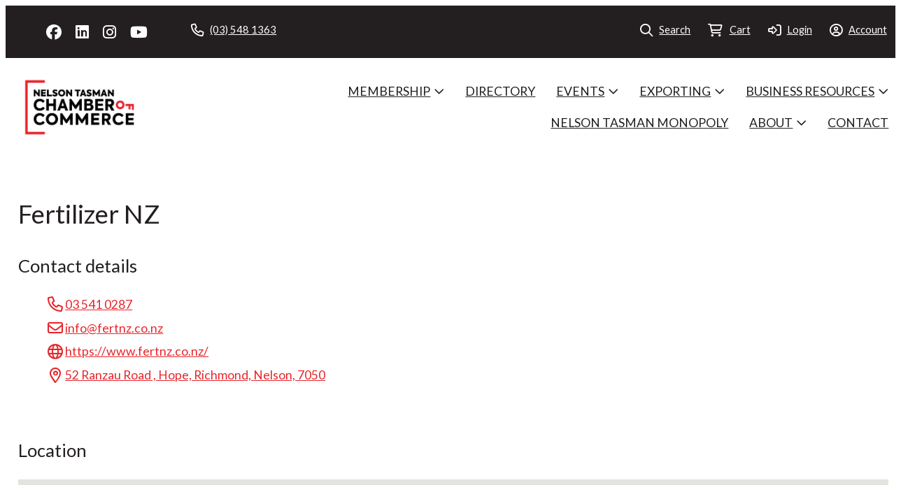

--- FILE ---
content_type: text/html;charset=utf-8
request_url: https://www.commerce.org.nz/organisation/fertilizer-nz
body_size: 10713
content:
<!DOCTYPE html><html><head><title>Fertilizer NZ | Nelson Tasman Chamber of Commerce</title><meta name="viewport" content="width=device-width, initial-scale=1"></meta><meta name="robots" content="index"></meta><meta property="og:title" content="Fertilizer NZ | Nelson Tasman Chamber of Commerce"></meta><meta property="og:type" content="business"></meta><meta property="og:url" content="https://www.commerce.org.nz/organisation/fertilizer-nz"></meta><meta property="og:site_name" content="Nelson Tasman Chamber of Commerce"></meta><link rel="canonical" href="https://www.commerce.org.nz/organisation/fertilizer-nz"></link><link rel="shortcut icon" href="https://cdn-asset-mel-2.airsquare.com/ntcoc/managed/image/favicon.ico?20230420033211" fetchpriority="low"></link><script>!(function(n){function t(e){n.addEventListener(e,B)}function o(e){n.removeEventListener(e,B)}function u(e,n,t){L?C(e,n):(t||u.lazy&&void 0===t?q:S).push(e,n)}function c(e){k.head.appendChild(e)}function i(e,n){z.call(e.attributes)[y](n)}function r(e,n,t,o){return o=(n?k.getElementById(n):o)||k.createElement(e),n&&(o.id=n),t&&(o.onload=t),o}function s(e,n,t){(t=e.src)&&((n=r(m)).rel="preload",n.as=h,n.href=t,(t=e[g](w))&&n[b](w,t),(t=e[g](x))&&n[b](x,t),c(n))}function a(e,n){return z.call((n||k).querySelectorAll(e))}function f(e,n){e.parentNode.replaceChild(n,e)}function l(t,e){a("source,img",t)[y](l),i(t,function(e,n){(n=/^data-(.+)/.exec(e.name))&&t[b](n[1],e.value)}),"string"==typeof e&&e&&(t.className+=" "+e),p in t&&t[p]()}function e(e,n,t){u(function(t){(t=a(e||N))[y](s),(function o(e,n){(e=t[E]())&&((n=r(e.nodeName)).text=e.text,i(e,function(e){"type"!=e.name&&n[b](e.name,e.value)}),n.src&&!n[g]("async")?(n.onload=n.onerror=o,f(e,n)):(f(e,n),o()))})()},n,t)}var d="Defer",m="link",h="script",p="load",v="pageshow",y="forEach",g="getAttribute",b="setAttribute",E="shift",w="crossorigin",x="integrity",A=["mousemove","keydown","touchstart","wheel"],I="on"+v in n?v:p,N=h+"[type=deferjs]",j=n.IntersectionObserver,k=n.document||n,C=n.setTimeout,L=/p/.test(k.readyState),S=[],q=[],z=S.slice,B=function(e,n){for(n=I==e.type?(o(I),L=u,A[y](t),S):(A[y](o),q);n[0];)C(n[E](),n[E]())};e(),u.all=e,u.dom=function(e,n,i,c,r){u(function(t){function o(e){c&&!1===c(e)||l(e,i)}t=!!j&&new j(function(e){e[y](function(e,n){e.isIntersecting&&(t.unobserve(n=e.target),o(n))})},r),a(e||"[data-src]")[y](function(e){e[d]!=u&&(e[d]=u,t?t.observe(e):o(e))})},n,!1)},u.css=function(n,t,e,o,i){u(function(e){(e=r(m,t,o)).rel="stylesheet",e.href=n,c(e)},e,i)},u.js=function(n,t,e,o,i){u(function(e){(e=r(h,t,o)).src=n,c(e)},e,i)},u.reveal=l,n[d]=u,L||t(I)})(this);</script><link rel="stylesheet" media="print" type="text/css" id="google-fonts-css" onload="this.media='all'" href="https://fonts.googleapis.com/css2?family=Lato:wght@400&amp;display=swap"></link><noscript><link rel="stylesheet" type="text/css" href="https://fonts.googleapis.com/css2?family=Lato:wght@400&amp;display=swap"></link></noscript><link rel="stylesheet" type="text/css" id="css-variables" href="/asset/css/variables?timestamp=20231211034844"></link><link rel="stylesheet" type="text/css" href="https://cdn-static.airsquare.com/1137/compiled/website/css.cfm"></link><script type="application/ld+json">
                        {
                            "@context" : "http://schema.org",
                            "@type" : "Organization",
                            "name" : "Nelson Tasman Chamber of Commerce",
                            "url" : "https://www.commerce.org.nz"
                            
                                ,"logo" : "https://cdn-asset-mel-2.airsquare.com/ntcoc/managed/image/logo-original.png"
                            
                                ,"contactPoint" : [
                                    {
                                        "@type" : "ContactPoint",
                                        "telephone" : "(03) 548 1363",
                                        "contactType" : "customer service"
                                    }
                                ]
                            
                        }
                    </script><script type="deferjs" src="https://cdn-static.airsquare.com/1137/compiled/website/javascript-high-priority.cfm"></script><script type="deferjs">lazySizes.init();</script><script type="deferjs" src="https://www.googletagmanager.com/gtag/js?id=G-EQPZB7982Q"></script><script type="deferjs">
                            window.dataLayer = window.dataLayer || [];
                            function gtag(){dataLayer.push(arguments);}
                            gtag('js', new Date());
                            gtag('config', 'G-EQPZB7982Q',{'send_page_view': false});
                            </script><script type="deferjs">!function(f,b,e,v,n,t,s){if(f.fbq)return;n=f.fbq=function(){n.callMethod?n.callMethod.apply(n,arguments):n.queue.push(arguments)};if(!f._fbq)f._fbq=n;n.push=n;n.loaded=!0;n.version='2.0';n.queue=[];t=b.createElement(e);t.async=!0;t.src=v;s=b.getElementsByTagName(e)[0];s.parentNode.insertBefore(t,s)}(window,document,'script','https://connect.facebook.net/en_US/fbevents.js');fbq('init','361641023657217');fbq('track','PageView');</script><script type="deferjs" src="https://cdn-static.airsquare.com/1137/compiled/website/javascript-low-priority.cfm"></script></head><body class="header-bottom-layout-left-right"><header id="header" class="headroom headroom--top" data-headroom-offset="200"><div id="header-top-wrapper"><div class="row"><div class="column size-12" id="header-top"><div id="header-top-left"><div id="header-social-navigation"><ul><li><a target="_blank" href="https://facebook.com/Nelsontasmanchamberofcommerce"><i class="fab fa-lg fa-facebook"></i><span>Facebook</span></a></li><li><a target="_blank" href="https://www.linkedin.com/company/nelson-tasman-chamber-of-commerce"><i class="fab fa-lg fa-linkedin"></i><span>Linkedin</span></a></li><li><a target="_blank" href="https://instagram.com/nelsontasmanchamber"><i class="fab fa-lg fa-instagram"></i><span>Instagram</span></a></li><li><a target="_blank" href="https://www.youtube.com/channel/UCJkPOTLXBY_MifPgTp7qcHg/videos"><i class="fab fa-lg fa-youtube"></i><span>YouTube</span></a></li></ul></div><div id="header-contact-navigation"><ul><li><a target="_blank" href="tel:(03) 548 1363"><i class="far fa-lg fa-phone"></i><span>(03) 548 1363</span></a></li></ul></div></div><div class="right" id="header-top-right"><div id="header-utility-navigation"><ul><li><a href="/search"><i class="far fa-lg fa-search"></i><span>Search</span></a></li><li><a href="/cart" class="cart-link"><i class="far fa-lg fa-shopping-cart"><span class="dot-wrapper hidden"><span class="dot"></span></span></i><span>Cart</span><span class="cart-item-count hidden"></span></a></li><li><a href="/account/login"><i class="far fa-lg fa-sign-in-alt"></i><span>Login</span></a></li><li><a href="/account"><i class="far fa-lg fa-circle-user"></i><span>Account</span></a></li></ul></div></div></div></div></div><div id="header-bottom"><div class="row"><div class="column size-12" id="header-bottom-layout-left-right"><div id="header-bottom-logo"><a href="/"><picture><source type="image/png" srcset="https://cdn-asset-mel-2.airsquare.com/ntcoc/managed/image/logo-400w.png?20190514054908 400w, https://cdn-asset-mel-2.airsquare.com/ntcoc/managed/image/logo-600w.png?20190514054908 600w, https://cdn-asset-mel-2.airsquare.com/ntcoc/managed/image/logo-800w.png?20190514054908 800w"></source><img style="aspect-ratio: 1358 / 773;" src="https://cdn-asset-mel-2.airsquare.com/ntcoc/managed/image/logo-400w.png?20190514054908" alt="Nelson Tasman Chamber of Commerce logo"></img></picture></a></div><div id="header-mobile-navigation"><a href="/cart" class="cart-link"><i class="far fa-lg fa-shopping-cart"><span class="dot-wrapper hidden"><span class="dot"></span></span></i></a><a id="mobile-menu-open-link"><i class="fas fa-lg fa-bars"></i></a></div><div id="header-main-navigation"><ul><li><a href="/membership"><span>Membership</span><i class="far fa-angle-down"></i></a><ul class="dropdown"><li><a href="/membership"><span><i class="far fa-angle-right"></i></span><span>Why Join</span></a></li><li><a href="/membership/sign-up"><span><i class="far fa-angle-right"></i></span><span>Sign up now</span></a></li><li><a href="/membership/membership-fees"><span><i class="far fa-angle-right"></i></span><span>Membership Fees</span></a></li><li><a href="/membership/testimonials"><span><i class="far fa-angle-right"></i></span><span>Testimonials</span></a></li><li><a href="/membership/national-discounts"><span><i class="far fa-angle-right"></i></span><span>National Discounts</span></a></li><li><a href="/membership/member-to-member-offers"><span><i class="far fa-angle-right"></i></span><span>Member-to-Member Offers</span></a></li><li><a href="/membership/update-your-details"><span><i class="far fa-angle-right"></i></span><span>Update your details</span></a></li><li><a href="/membership/chamber-app"><span><i class="far fa-angle-right"></i></span><span>Your Chamber App</span></a></li></ul></li><li><a href="/directory"><span>Directory</span></a></li><li><a href="/events"><span>Events</span><i class="far fa-angle-down"></i></a><ul class="dropdown"><li><a href="/events"><span><i class="far fa-angle-right"></i></span><span>Upcoming Events</span></a></li><li><a target="_blank" href="https://www.ntccbusinessawards.org.nz/"><span><i class="far fa-angle-right"></i></span><span>Business Awards</span></a></li><li><a href="/events/training"><span><i class="far fa-angle-right"></i></span><span>Training</span></a></li></ul></li><li><a href="/exporting"><span>Exporting</span><i class="far fa-angle-down"></i></a><ul class="dropdown"><li><a href="/exporting/port-nelson-export-hub"><span><i class="far fa-angle-right"></i></span><span>Port Nelson Export Hub</span></a></li><li><a href="/exporting"><span><i class="far fa-angle-right"></i></span><span>Exporting Documentation</span></a></li></ul></li><li><a href="/business-resources"><span>Business Resources</span><i class="far fa-angle-down"></i></a><ul class="dropdown"><li><a href="/business-resources"><span><i class="far fa-angle-right"></i></span><span>Business Info</span></a></li><li><a href="/business-resources/strong-publication"><span><i class="far fa-angle-right"></i></span><span>STRONG eMagazine</span></a></li><li><a href="/business-resources/strong-business"><span><i class="far fa-angle-right"></i></span><span>STRONG Business Mentoring</span></a></li><li><a href="/business-resources/employment-relations"><span><i class="far fa-angle-right"></i></span><span>Employment Relations</span></a></li><li><a href="/business-resources/young-enterprise-scheme"><span><i class="far fa-angle-right"></i></span><span>Young Enterprise Scheme (YES)</span></a></li><li><a href="/business-resources/regional-business-partner-network"><span><i class="far fa-angle-right"></i></span><span>Regional Business Partner Network</span></a></li><li><a href="/business-resources/nelson-tasman-chamber-leadership-academy"><span><i class="far fa-angle-right"></i></span><span>Nelson Tasman Leadership Academy</span></a></li><li><a href="/business-resources/mapua"><span><i class="far fa-angle-right"></i></span><span>Māpua Business Hub</span></a></li></ul></li><li><a href="/games/category/monopoly"><span>Nelson Tasman Monopoly</span></a></li><li><a href="/about"><span>About</span><i class="far fa-angle-down"></i></a><ul class="dropdown"><li><a href="/about"><span><i class="far fa-angle-right"></i></span><span>About Us</span></a></li><li><a href="/about/our-staff"><span><i class="far fa-angle-right"></i></span><span>Our Staff</span></a></li><li><a href="/about/board-members"><span><i class="far fa-angle-right"></i></span><span>Board members</span></a></li><li><a href="/about/cornerstone-partners"><span><i class="far fa-angle-right"></i></span><span>Our Partners</span></a></li><li><a href="/about/terms-and-conditions"><span><i class="far fa-angle-right"></i></span><span>Terms and conditions</span></a></li><li><a href="/about/copyright-and-disclaimer"><span><i class="far fa-angle-right"></i></span><span>Copyright &amp; disclaimer</span></a></li><li><a href="/about/strategy"><span><i class="far fa-angle-right"></i></span><span>Strategic plan</span></a></li></ul></li><li><a href="/contact"><span>Contact</span></a></li></ul></div></div></div></div></header><main id="content"><script type="deferjs" src="https://maps.googleapis.com/maps/api/js?key=AIzaSyBpjQ33XoT9v2S9uTjzJ1HM5-o1xqTe2QE&amp;libraries=places"></script><script type="application/ld+json">
            {
                "@context": "http://schema.org",
                "@type": "Organization",
                "url": "https://www.fertnz.co.nz/","telephone": "03 541 0287","email": "info@fertnz.co.nz",
                    "address": {
                        "streetAddress": "52 Ranzau Road , Hope","addressLocality": "Richmond","addressRegion": "Nelson","postalCode": "7050",
                        "@type": "PostalAddress"
                    },
                
                "name": "Fertilizer NZ",
                "legalName": "Fertilizer NZ"
            }
        </script><div class="row" style="padding: var(--space-l) 0;"><div style="order: 1;" class="column size-12"><h1>Fertilizer NZ</h1><h3>Contact details</h3><ul class="icons"><li><a target="_blank" href="tel:03 541 0287"><span><i class="far fa-fw fa-lg fa-phone"></i></span><span>03 541 0287</span></a></li><li><a target="_blank" href="mailto:info@fertnz.co.nz"><span><i class="far fa-fw fa-lg fa-envelope"></i></span><span>info@fertnz.co.nz</span></a></li><li><a target="_blank" href="https://www.fertnz.co.nz/"><span><i class="far fa-fw fa-lg fa-globe"></i></span><span>https://www.fertnz.co.nz/</span></a></li><li><a target="_blank" href="https://maps.google.co.nz/maps?q=52 Ranzau Road ,Hope,Richmond,Nelson,7050"><span><i class="far fa-fw fa-lg fa-map-marker-alt"></i></span><span>52 Ranzau Road , Hope, Richmond, Nelson, 7050</span></a></li></ul></div></div><div class="row" style="padding-bottom: var(--space-l);"><div class="column size-12"><h3>Location</h3><div id="google-map" style="width: 100%; height: 50vh;"></div><script type="deferjs">
                                
                                    pSBC=(p,c0,c1,l)=>{
                                        let r,g,b,P,f,t,h,i=parseInt,m=Math.round,a=typeof(c1)=="string";
                                        if(typeof(p)!="number"||p<-1||p>1||typeof(c0)!="string"||(c0[0]!='r'&&c0[0]!='#')||(c1&&!a))return null;
                                        if(!this.pSBCr)this.pSBCr=(d)=>{
                                            let n=d.length,x={};
                                            if(n>9) {
                                                [r,g,b,a]=d=d.split(","),n=d.length;
                                                if(n<3||n>4)return null;
                                                x.r=i(r[3]=="a"?r.slice(5):r.slice(4)),x.g=i(g),x.b=i(b),x.a=a?parseFloat(a):-1
                                            }else{
                                                if(n==8||n==6||n<4)return null;
                                                if(n<6)d="#"+d[1]+d[1]+d[2]+d[2]+d[3]+d[3]+(n>4?d[4]+d[4]:"");
                                                d=i(d.slice(1),16);
                                                if(n==9||n==5)x.r=d>>24&255,x.g=d>>16&255,x.b=d>>8&255,x.a=m((d&255)/0.255)/1000;
                                                else x.r=d>>16,x.g=d>>8&255,x.b=d&255,x.a=-1
                                            }return x};
                                        h=c0.length>9,h=a?c1.length>9?true:c1=="c"?!h:false:h,f=this.pSBCr(c0),P=p<0,t=c1&&c1!="c"?this.pSBCr(c1):P?{r:0,g:0,b:0,a:-1}:{r:255,g:255,b:255,a:-1},p=P?p*-1:p,P=1-p;
                                        if(!f||!t)return null;
                                        if(l)r=m(P*f.r+p*t.r),g=m(P*f.g+p*t.g),b=m(P*f.b+p*t.b);
                                        else r=m((P*f.r**2+p*t.r**2)**0.5),g=m((P*f.g**2+p*t.g**2)**0.5),b=m((P*f.b**2+p*t.b**2)**0.5);
                                        a=f.a,t=t.a,f=a>=0||t>=0,a=f?a<0?t:t<0?a:a*P+t*p:0;
                                        if(h)return"rgb"+(f?"a(":"(")+r+","+g+","+b+(f?","+m(a*1000)/1000:"")+")";
                                        else return"#"+(4294967296+r*16777216+g*65536+b*256+(f?m(a*255):0)).toString(16).slice(1,f?undefined:-2)
                                    }
                                
                            

                            var styles = [];

                            
                                    styles = [ { "featureType": "poi.business", "elementType": "labels", "stylers": [ { "visibility": "off" } ] } ]
                                

                            var marker_colour = '#EA4335'

                            var options = {
                                zoom: 15,
                                styles: styles
                            }

                            var map = new google.maps.Map(document.getElementById('google-map'), options);
                            var geocoder = new google.maps.Geocoder();

                            geocoder.geocode({'address': "52 Ranzau Road ,Hope,Richmond,Nelson,7050"}, function(results, status) {

                                if(status === 'OK') {

                                    map.setCenter(results[0].geometry.location);

                                    var icon = {
                                        path: "M182.9,551.7c0,0.1,0.2,0.3,0.2,0.3S358.3,283,358.3,194.6c0-130.1-88.8-186.7-175.4-186.9 C96.3,7.9,7.5,64.5,7.5,194.6c0,88.4,175.3,357.4,175.3,357.4S182.9,551.7,182.9,551.7z M122.2,187.2c0-33.6,27.2-60.8,60.8-60.8 c33.6,0,60.8,27.2,60.8,60.8S216.5,248,182.9,248C149.4,248,122.2,220.8,122.2,187.2z",
                                        fillColor: marker_colour,
                                        fillOpacity: 1,
                                        strokeWeight: 0.75,
                                        strokeColor: pSBC ( -0.5, marker_colour ),
                                        scale: 0.07,
                                        anchor: new google.maps.Point(200,510),
                                        labelOrigin: new google.maps.Point(205,190)
                                    }

                                    var marker = new google.maps.Marker({
                                        map: map,
                                        icon: icon,
                                        position: results[0].geometry.location
                                    });

                                }
                            });

                        </script></div></div></main><footer id="footer"><style>
                #row-8A1D9782-8A93-4EBA-AACDE9945425280E-wrapper {
                    
                        --shape-divider-top-height: 100px;
                        --shape-divider-top-colour: var(--background-colour);
                        --shape-divider-bottom-height: 100px;
                        --shape-divider-bottom-colour: var(--background-colour);
                }
            </style><div class="row-wrapper" id="row-8A1D9782-8A93-4EBA-AACDE9945425280E-wrapper" style="border-top: 0px solid var(--row-border-colour);border-bottom: 0px solid var(--row-border-colour);"><div class="content-wrapper"><div style="--height: var(--shape-divider-top-height); --colour: var(--shape-divider-top-colour);" id="row-8A1D9782-8A93-4EBA-AACDE9945425280E-shape-divider-top"></div><div class="content"><div id="&gt;row-8A1D9782-8A93-4EBA-AACDE9945425280E" class="row vertical-align-content-centre vertical-align-columns-top first" style="padding-top: var(--space-l);padding-bottom: var(--space-l);"><div class="column user-defined-content size-12"><p style="text-align:center"><a href="/about/cornerstone-partners"><img alt="" loading="lazy" src="https://cdn-asset-mel-2.airsquare.com/ntcoc/library/comms-strip-no-title-(1).png?202511110325" style="height:144px; width:1440px; aspect-ratio: 1440 / 144" /></a></p></div></div></div><div style="--height: var(--shape-divider-bottom-height); --colour: var(--shape-divider-bottom-colour);" id="row-8A1D9782-8A93-4EBA-AACDE9945425280E-shape-divider-bottom"></div></div></div><div id="footer-top"><div class="row"><div class="column size-3"><ul class="icons"><li><a href="/subscribe"><span>Subscribe to newsletter</span></a></li><li><a href="/news"><span>News</span></a></li><li><a href="/events"><span>Events</span></a></li><li><a href="/membership"><span>Membership</span></a></li><li><a target="_blank" href="https://www.ntccbusinessawards.org.nz/"><span>Business Awards</span></a></li></ul></div><div class="column size-3"><ul class="icons"><li><a target="_blank" href="https://facebook.com/Nelsontasmanchamberofcommerce"><span><i class="fab fa-lg fa-fw fa-facebook"></i></span><span>Facebook</span></a></li><li><a target="_blank" href="https://www.linkedin.com/company/nelson-tasman-chamber-of-commerce"><span><i class="fab fa-lg fa-fw fa-linkedin"></i></span><span>LinkedIn</span></a></li><li><a target="_blank" href="https://instagram.com/nelsontasmanchamber"><span><i class="fab fa-lg fa-fw fa-instagram"></i></span><span>Instagram</span></a></li><li><a target="_blank" href="https://www.youtube.com/channel/UCJkPOTLXBY_MifPgTp7qcHg/videos"><span><i class="fab fa-lg fa-fw fa-youtube"></i></span><span>YouTube</span></a></li></ul></div><div class="column size-3"><p>Nelson Tasman Chamber of Commerce<br/>Mahitahi Colab, 322 Hardy St<br/>Nelson<br/>7010<br/>New Zealand<br/><a target="_blank" href="https://maps.google.com?q=Nelson Tasman Chamber of Commerce,Mahitahi Colab, 322 Hardy St,Nelson,7010,New Zealand"><i class="far fa-map-marker-alt"></i>Map</a></p></div><div class="column size-3"><ul class="icons"><li><a target="_blank" href="mailto:info@commerce.org.nz"><span><i class="far fa-lg fa-lg fa-fw fa-envelope"></i></span><span>Email</span></a></li><li><a target="_blank" href="tel:(03) 548 1363"><span><i class="far fa-lg fa-fw fa-phone"></i></span><span>(03) 548 1363</span></a></li></ul></div></div></div><div id="footer-attribution"><div class="row"><div class="column size-12"><p>© Copyright 2026 Nelson Tasman Chamber of Commerce. Powered by <a href="https://www.airsquare.com" target="_blank">Airsquare</a>.</p></div></div></div></footer><nav id="mobile-menu-wrapper"><div id="mobile-menu"><div id="mobile-menu-close-link"><a><i class="far fa-lg fa-xmark"></i></a></div><div id="mobile-menu-utility-navigation"><ul><li><a href="/search"><i class="far fa-fw fa-lg fa-search"></i><span>Search</span></a></li><li><a href="/cart" class="cart-link"><i class="far fa-fw fa-lg fa-shopping-cart"><span class="dot-wrapper hidden"><span class="dot"></span></span></i><span>Cart</span><span class="cart-item-count hidden"></span></a></li><li><a href="/account/login"><i class="far fa-fw fa-lg fa-sign-in-alt"></i><span>Login</span></a></li><li><a href="/account"><i class="far fa-fw fa-lg fa-circle-user"></i><span>Account</span></a></li></ul></div><div id="mobile-menu-main-navigation"><ul><li><a href="/membership"><span>Membership</span><i class="far fa-angle-down"></i></a><ul class="dropdown"><li><a href="/membership"><span><i class="far fa-angle-right"></i></span><span>Why Join</span></a></li><li><a href="/membership/sign-up"><span><i class="far fa-angle-right"></i></span><span>Sign up now</span></a></li><li><a href="/membership/membership-fees"><span><i class="far fa-angle-right"></i></span><span>Membership Fees</span></a></li><li><a href="/membership/testimonials"><span><i class="far fa-angle-right"></i></span><span>Testimonials</span></a></li><li><a href="/membership/national-discounts"><span><i class="far fa-angle-right"></i></span><span>National Discounts</span></a></li><li><a href="/membership/member-to-member-offers"><span><i class="far fa-angle-right"></i></span><span>Member-to-Member Offers</span></a></li><li><a href="/membership/update-your-details"><span><i class="far fa-angle-right"></i></span><span>Update your details</span></a></li><li><a href="/membership/chamber-app"><span><i class="far fa-angle-right"></i></span><span>Your Chamber App</span></a></li></ul></li><li><a href="/directory"><span>Directory</span></a></li><li><a href="/events"><span>Events</span><i class="far fa-angle-down"></i></a><ul class="dropdown"><li><a href="/events"><span><i class="far fa-angle-right"></i></span><span>Upcoming Events</span></a></li><li><a target="_blank" href="https://www.ntccbusinessawards.org.nz/"><span><i class="far fa-angle-right"></i></span><span>Business Awards</span></a></li><li><a href="/events/training"><span><i class="far fa-angle-right"></i></span><span>Training</span></a></li></ul></li><li><a href="/exporting"><span>Exporting</span><i class="far fa-angle-down"></i></a><ul class="dropdown"><li><a href="/exporting/port-nelson-export-hub"><span><i class="far fa-angle-right"></i></span><span>Port Nelson Export Hub</span></a></li><li><a href="/exporting"><span><i class="far fa-angle-right"></i></span><span>Exporting Documentation</span></a></li></ul></li><li><a href="/business-resources"><span>Business Resources</span><i class="far fa-angle-down"></i></a><ul class="dropdown"><li><a href="/business-resources"><span><i class="far fa-angle-right"></i></span><span>Business Info</span></a></li><li><a href="/business-resources/strong-publication"><span><i class="far fa-angle-right"></i></span><span>STRONG eMagazine</span></a></li><li><a href="/business-resources/strong-business"><span><i class="far fa-angle-right"></i></span><span>STRONG Business Mentoring</span></a></li><li><a href="/business-resources/employment-relations"><span><i class="far fa-angle-right"></i></span><span>Employment Relations</span></a></li><li><a href="/business-resources/young-enterprise-scheme"><span><i class="far fa-angle-right"></i></span><span>Young Enterprise Scheme (YES)</span></a></li><li><a href="/business-resources/regional-business-partner-network"><span><i class="far fa-angle-right"></i></span><span>Regional Business Partner Network</span></a></li><li><a href="/business-resources/nelson-tasman-chamber-leadership-academy"><span><i class="far fa-angle-right"></i></span><span>Nelson Tasman Leadership Academy</span></a></li><li><a href="/business-resources/mapua"><span><i class="far fa-angle-right"></i></span><span>Māpua Business Hub</span></a></li></ul></li><li><a href="/games/category/monopoly"><span>Nelson Tasman Monopoly</span></a></li><li><a href="/about"><span>About</span><i class="far fa-angle-down"></i></a><ul class="dropdown"><li><a href="/about"><span><i class="far fa-angle-right"></i></span><span>About Us</span></a></li><li><a href="/about/our-staff"><span><i class="far fa-angle-right"></i></span><span>Our Staff</span></a></li><li><a href="/about/board-members"><span><i class="far fa-angle-right"></i></span><span>Board members</span></a></li><li><a href="/about/cornerstone-partners"><span><i class="far fa-angle-right"></i></span><span>Our Partners</span></a></li><li><a href="/about/terms-and-conditions"><span><i class="far fa-angle-right"></i></span><span>Terms and conditions</span></a></li><li><a href="/about/copyright-and-disclaimer"><span><i class="far fa-angle-right"></i></span><span>Copyright &amp; disclaimer</span></a></li><li><a href="/about/strategy"><span><i class="far fa-angle-right"></i></span><span>Strategic plan</span></a></li></ul></li><li><a href="/contact"><span>Contact</span></a></li></ul></div><div id="mobile-menu-contact-navigation"><ul><li><a target="_blank" href="tel:(03) 548 1363"><i class="far fa-fw fa-lg fa-phone"></i><span>(03) 548 1363</span></a></li></ul></div><div id="mobile-menu-social-navigation"><ul><li><a target="_blank" href="https://facebook.com/Nelsontasmanchamberofcommerce"><i class="fab fa-fw fa-lg fa-facebook"></i><span>Facebook</span></a></li><li><a target="_blank" href="https://www.linkedin.com/company/nelson-tasman-chamber-of-commerce"><i class="fab fa-fw fa-lg fa-linkedin"></i><span>Linkedin</span></a></li><li><a target="_blank" href="https://instagram.com/nelsontasmanchamber"><i class="fab fa-fw fa-lg fa-instagram"></i><span>Instagram</span></a></li><li><a target="_blank" href="https://www.youtube.com/channel/UCJkPOTLXBY_MifPgTp7qcHg/videos"><i class="fab fa-fw fa-lg fa-youtube"></i><span>YouTube</span></a></li></ul></div></div></nav><div class="dialog-supported hidden"><dialog id="added-to-cart-dialog" class="added-to-cart-dialog" style="width: 400px;"><div class="dialog-wrapper"><h2 style="text-align:center;">Added to cart</h2><p><a class="button secondary" onclick="window['added-to-cart-dialog'].close();" style="width: 100%; text-align:center;"><i class="fas fa-angle-left"></i>Continue shopping</a></p><p><a class="button" href="/cart" style="width: 100%; text-align:center;">View cart &amp; checkout<i class="far fa-angle-right right"></i></a></p></div></dialog></div><script type="deferjs">
                            gtag('event', 'page_view');
                            function cookieConsentGoogleAnalytics(settings) {
                                if(settings.indexOf('analytics') != -1) {
                                    window['ga-disable-G-EQPZB7982Q']=false;
                                    if(settings.indexOf('marketing') != -1) {
                                        gtag('set', 'allow_google_signals', true);
                                    }
                                    gtag('event', 'page_view');
                                }
                            }
                        </script><script type="deferjs">
                            function cookieConsentFacebookPixel(settings) {
                                if(settings.indexOf('analytics') != -1) {
                                    if(settings.indexOf('marketing') != -1) {
                                        fbq('consent', 'grant');
                                    }
                                }
                            }
                        </script><script type="deferjs">
                    cookieConsentScripts('necessary|preferences|analytics|marketing');
                    </script><script type="deferjs">
                    AOSMobile.init({ offset: 200 });
                    AOSNonMobile.init({ offset: 200 });
                    document.querySelectorAll('img').forEach(function(img) {
                        img.addEventListener('load', function() {
                            AOSMobile.refresh();
                            AOSNonMobile.refresh();
                        })
                    });
                </script><script>
document.addEventListener('DOMContentLoaded', () => {

  const path = window.location.pathname;
  const partnerPageRegex = /directory|organisation/;
  
  const phoneTextRegex = /\b(?:\+64|0064|0)(?:[ \-().]*\d){6,12}\b/i;
  const emailTextRegex = /.*@commerce\.org\.nz.*/i;

  // Click events
  document.body.addEventListener('click', (e) => {
    const target = e.target;

    // Newsletter subscribe
    if (target && target.id === 'mc-embedded-subscribe') {
      gtag('event', 'subscribed_mailing');
      return;
    }

    const link = target.closest('a');

    // Stop if the click was not on a link
    if (!link || !link.href) return;
    
    const href = link.href;
    let url;

    try {
      // Use URL constructor to easily parse hostname
      url = new URL(href, window.location.origin);
    } catch (err) {
      // Invalid URL (e.g., javascript:void(0)), ignore
      return;
    }

    const prefix = partnerPageRegex.test(path) ? 'partner_' : '';

    // Email clicks
    if (href.startsWith('mailto:')) {
      gtag('event', prefix + 'contact_email');
    }

    // Phone clicks
    if (href.startsWith('tel:')) {
      gtag('event', prefix + 'phone_click');
    }

    // Partner LinkClicks (Outbound)
    if (url.hostname && url.hostname !== window.location.hostname) {
      gtag('event', prefix + 'link_click', { 'URL': href });
    }
  });

  
  // Form submissions
  document.body.addEventListener('submit', (e) => {    
    // Contact (form)
    if (path.includes('contact')) {
      gtag('event', 'contact_form');
    }
  });




  // Copying of contacts
  document.addEventListener('copy', () => {
    const selection = window.getSelection().toString();
    if (!selection) return;

    // GA4 - Event - Contact (email)
    if (emailTextRegex.test(selection)) {
      gtag('event', 'contact_email');
    }

    // GA4 - Event - Contact (phone)
    if (phoneTextRegex.test(selection)) {
      gtag('event', partnerPageRegex.test(path) ? 'partner_contact_phone' : 'contact_phone');
    }
  });
  
  // Jotform
  window.addEventListener('message', (e) => {
    const data = e.data;
    if (data && data.action === 'submission-completed') {
      gtag('event', 'jotform_signup', {
        'formID': data.formID 
      });
    }
  });

});
</script>

<script>
  /* Inc GST price display for retail products */
  function kx_updateRetailProductsWithIncGSTPricing() {
  const gstRate = 0.15;
  const parsePrice = (el) => {
    if (!el) return null;
    const match = el.textContent.match(/[\d\.]+/);
    return match ? parseFloat(match[0]) : null;
  };
  const calcIncPrice = (price) => price * (1 + gstRate);

  const currentUrl = window.location.href;
  if (!currentUrl.includes("product/") || (!currentUrl.includes("monopoly") && !currentUrl.includes("trumps"))) {
    return;
  }

  const priceElement = document.querySelector("#add-to-cart-form .price");
  if (!priceElement) return;

  if (priceElement.querySelector(".kx-modified-price")) {
    return;
  }

  const comparisonOriginalPrice = parsePrice(priceElement.querySelector(".comparison"));
  const saleOriginalPrice = parsePrice(priceElement.querySelector(".sale"));

  if (comparisonOriginalPrice !== null && saleOriginalPrice !== null) {
    const comparisonIncPrice = calcIncPrice(comparisonOriginalPrice);
    const saleIncPrice = calcIncPrice(saleOriginalPrice);

    priceElement.innerHTML = `
      <span class="kx-modified-price sale" style="font-weight: bold; color: #D00; display: block; margin-right: 10px;">
        Now $${saleIncPrice.toFixed(2)}
        <span class="gst-inclusive-label" style="font-size: 0.9em; color: #D00; font-weight: normal;">
          inc. GST
        </span><br />
        <span class="original-price-label" style="font-size: 0.8em; color: #777; font-weight: normal;">
          $${saleOriginalPrice.toFixed(2)} ex. GST
        </span>
      </span>
      <span class="kx-modified-price comparison" style="text-decoration: line-through;">
        Was $${comparisonIncPrice.toFixed(2)}<br/>
        <span style="font-size: 0.8em; color: #777; text-decoration: none; font-weight: 400;">
            $${comparisonOriginalPrice.toFixed(2)} ex. GST
        </span>
      </span>
    `;
    return;
  }

  const originalPrice = parsePrice(priceElement);
  if (originalPrice !== null) {
    const inclusivePrice = calcIncPrice(originalPrice);
    priceElement.innerHTML = `
      <span class="kx-modified-price">
        $${inclusivePrice.toFixed(2)}
        <span class="gst-inclusive-label" style="font-size: 0.9em; color: #333;">
          inc. GST
        </span>
        <span class="original-price-label" style="margin-left: 10px; font-size: 0.8em; color: #777;">
          $${originalPrice.toFixed(2)} ex. GST
        </span>
      </span>
    `;
  }
}

document.addEventListener("DOMContentLoaded", kx_updateRetailProductsWithIncGSTPricing);

</script></body></html>

--- FILE ---
content_type: text/css;charset=UTF-8
request_url: https://www.commerce.org.nz/asset/css/variables?timestamp=20231211034844
body_size: 1331
content:
:root {--background-colour: #FFFFFF;--header-background-gradient-angle: 225deg;--header-background-primary-colour: #FFFFFF;--header-background-secondary-colour: #FFFFFF;--header-utility-navigation-background-gradient-angle: 225deg;--header-utility-navigation-background-primary-colour: #231F20;--header-utility-navigation-background-secondary-colour: #231F20;--header-utility-navigation-link-colour: #FFFFFF;--header-utility-navigation-link-hover-colour: #E7262B;--header-utility-navigation-link-selected-colour: #FFFFFF;--header-utility-navigation-link-hover-background-colour: transparent;--header-utility-navigation-link-selected-background-colour: transparent;--header-top-column-horizontal-padding-reduction: 1rem;--header-utility-navigation-dot-colour: #ff0000;--header-utility-navigation-border-bottom-colour: rgba(255, 255, 255, 0);--header-utility-navigation-border-bottom-width: 0px;--header-logo-size-adjustment-percentage: 0;--header-logo-title-colour: #000000;--header-mobile-navigation-colour: #333333;--header-main-navigation-border-top-colour: rgba(255, 255, 255, 0);--header-main-navigation-border-top-width: 0px;--header-main-navigation-background-gradient-angle: 225deg;--header-main-navigation-background-primary-colour: rgba(255, 255, 255, 0);--header-main-navigation-background-secondary-colour: rgba(255, 255, 255, 0);--header-main-navigation-link-colour: #231F20;--header-main-navigation-link-hover-colour: #E7262B;--header-main-navigation-link-selected-colour: #E7262B;--header-main-navigation-link-hover-background-colour: transparent;--header-main-navigation-link-selected-background-colour: transparent;--header-bottom-layout-left-right-column-horizontal-padding-reduction: 1.5rem;--header-main-navigation-dropdown-offset: var(--header-bottom-layout-left-right-column-horizontal-padding-reduction);--header-main-navigation-dropdown-border-width: 1px;--header-main-navigation-dropdown-border-colour: #FFFFFF;--header-main-navigation-dropdown-background-colour: #FFFFFF;--header-main-navigation-dropdown-link-colour: #231F20;--header-main-navigation-dropdown-link-hover-colour: #2C2C2C;--header-main-navigation-dropdown-link-hover-background-colour: #F5F5F5;--header-border-bottom-colour: #FFFFFF;--header-border-bottom-width: 1px;--mobile-menu-background-gradient-angle: 225deg;--mobile-menu-background-primary-colour: #F5F5F5;--mobile-menu-background-secondary-colour: #F5F5F5;--mobile-menu-link-colour: #111111;--mobile-menu-link-hover-colour: #E7262B;--mobile-menu-link-hover-background-colour: #FFFFFF;--utility-navigation-font-family-name: 'Lato';--utility-navigation-font-family-category: sans-serif;--utility-navigation-font-weight: 400;--utility-navigation-text-transform: none;--utility-navigation-font-size-adjustment-percentage: 0;--header-logo-title-font-family-name: 'Alegreya SC';--header-logo-title-font-family-category: serif;--header-logo-title-font-weight: 400;--header-logo-title-text-transform: none;--header-logo-title-font-size-adjustment-percentage: 0;--main-navigation-font-family-name: 'Lato';--main-navigation-font-family-category: sans-serif;--main-navigation-font-weight: 400;--main-navigation-text-transform: uppercase;--main-navigation-font-size-adjustment-percentage: 0;--main-navigation-2nd-level-font-weight: 400;--main-navigation-2nd-level-text-transform: none;--main-navigation-2nd-level-font-size-adjustment-percentage: 0;--row-border-colour: #DDDDDD;--heading-1-colour: #231F20;--heading-1-font-family-name: 'Lato';--heading-1-font-family-category: sans-serif;--heading-1-font-weight: 400;--heading-1-text-transform: none;--heading-1-font-size-adjustment-percentage: 0;--heading-2-colour: #231F20;--heading-2-font-family-name: 'Lato';--heading-2-font-family-category: sans-serif;--heading-2-font-weight: 400;--heading-2-text-transform: none;--heading-2-font-size-adjustment-percentage: 0;--heading-3-colour: #231F20;--heading-3-font-family-name: 'Lato';--heading-3-font-family-category: sans-serif;--heading-3-font-weight: 400;--heading-3-text-transform: none;--heading-3-font-size-adjustment-percentage: 0;--heading-4-colour: #231F20;--heading-4-font-family-name: 'Lato';--heading-4-font-family-category: sans-serif;--heading-4-font-weight: 400;--heading-4-text-transform: none;--heading-4-font-size-adjustment-percentage: 0;--paragraph-colour: #333333;--paragraph-font-family-name: 'Lato';--paragraph-font-family-category: sans-serif;--paragraph-font-weight: 400;--paragraph-text-transform: none;--paragraph-font-size-adjustment-percentage: 0;--link-colour: #E7262B;--link-hover-colour: #333333;--horizontal-line-colour: #DDDDDD;--horizontal-line-height: 1px;--horizontal-line-width: 100%;--blockquote-background-colour: #EEEEEE;--blockquote-border-colour: rgba(255, 255, 255, 0);--blockquote-border-width: 0 0 0 0px;--blockquote-border-radius: 0px;--blockquote-font-family-name: 'Lato';--blockquote-font-family-category: sans-serif;--blockquote-font-weight: 400;--blockquote-text-transform: none;--blockquote-font-size-adjustment-percentage: 0;--form-fieldset-background-colour: #EEEEEE;--form-fieldset-border-colour: rgba(255, 255, 255, 0);--form-fieldset-border-radius: 0px;--form-fieldset-border-width: 0px;--form-input-background-colour: #ffffff;--form-input-border-colour: #dddddd;--form-input-border-radius: 0px;--form-input-border-width: 1px;--form-input-text-colour: #333333;--form-input-focus-border-colour: #2260c5;--form-success-colour: #659D32;--form-success-box-border-radius: 0px;--form-error-colour: #CD3333;--form-error-box-border-radius: 0px;--button-background-primary-colour: #E7262B;--button-background-secondary-colour: #E7262B;--button-background-gradient-angle: 225deg;--button-text-colour: #FFFFFF;--button-border-colour: rgba(255, 255, 255, 0);--button-hover-text-colour: #FFFFFF;--button-hover-background-colour: #333333;--button-hover-border-colour: rgba(255, 255, 255, 0);--button-border-radius: 5px;--button-border-width: 0px;--button-font-family-name: 'Lato';--button-font-family-name: 'Lato';--button-font-family-category: sans-serif;--button-font-weight: 400;--button-text-transform: none;--button-font-size-adjustment-percentage: 0;--footer-border-top-width: 1px;--footer-border-top-colour: #FFFFFF;--footer-background-gradient-angle: 225deg;--footer-background-primary-colour: #F5F5F5;--footer-background-secondary-colour: #F5F5F5;--footer-paragraph-colour: #444444;--footer-link-colour: #444444;--footer-link-hover-colour: #E7262B;--footer-attribution-border-top-width: 0px;--footer-attribution-border-top-colour: rgba(255, 255, 255, 0);--footer-attribution-background-colour: rgba(255, 255, 255, 0);--footer-attribution-paragraph-colour: #444444;--footer-attribution-link-colour: #444444;--footer-attribution-link-hover-colour: #E7262B;--footer-attribution-text-align: center;--dialog-border-radius: 0px;--gallery-zoom-background-colour: rgba(24, 24, 27, 0.92);--gallery-zoom-foreground-colour: rgba(255, 255, 255, 1);--gallery-zoom-highlight-colour: rgba(255, 255, 255, 1);}